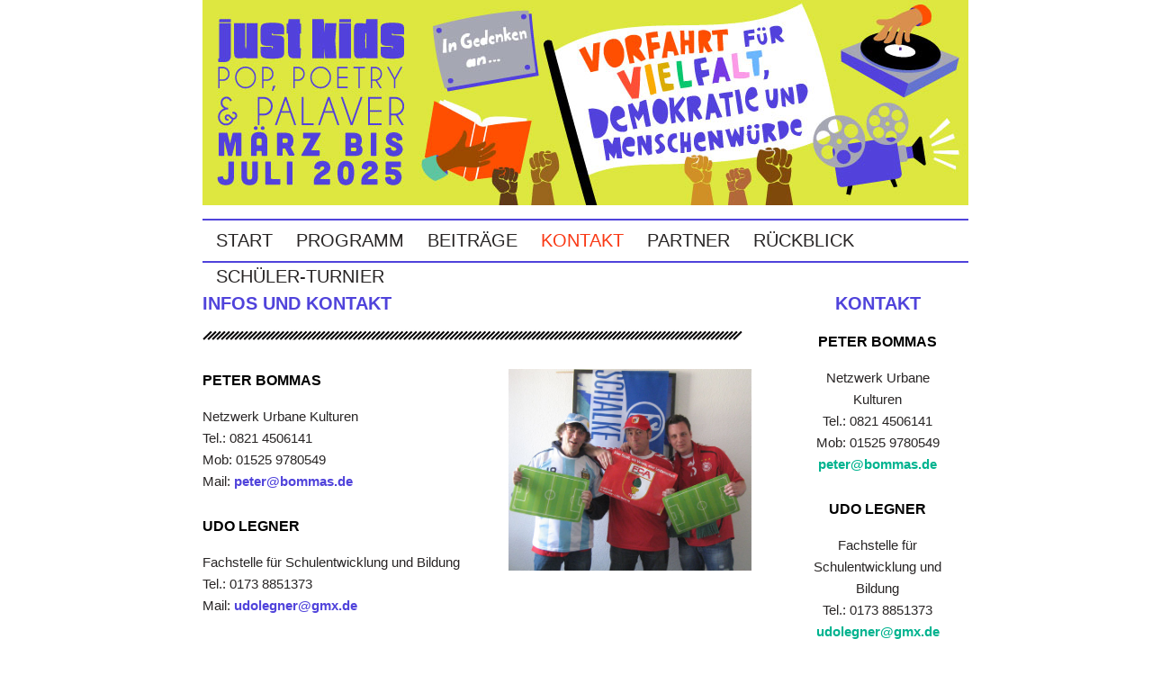

--- FILE ---
content_type: text/html
request_url: https://pop-poetry.de/kontakt.html
body_size: 4624
content:
<!DOCTYPE html PUBLIC "-//W3C//DTD XHTML 1.0 Transitional//EN" "http://www.w3.org/TR/xhtml1/DTD/xhtml1-transitional.dtd">
<html xmlns="http://www.w3.org/1999/xhtml"><!-- InstanceBegin template="/Templates/template_pop.dwt" codeOutsideHTMLIsLocked="false" -->

<head>

<meta http-equiv="Content-Type" content="text/html; charset=utf-8" />
<meta name="description" content="Pop, Poetry & Palaver – Festival Just Kids 2025: März bis Juli 2025" />
<meta name="title" content="Pop, Poetry & Palaver – Festival Just Kids 2025: März bis Juli 2025" />
<meta name="author" content="Pop, Poetry & Palaver – Festival Just Kids 2025: März bis Juli 2025" />
<meta name="page-topic" content="Veranstaltung" />
<meta name="language" content="de" />
<meta name="pragma" content="NO-CACHE" />
<meta name="cache-control" content="NO-CACHE" />
<meta name="creation_date" content="2012-03-20" />
<meta name="revisit-after" content="8 days" />
<meta name="verify-v1" content="8+kD287FbdPZb2GPFJdma3FW2HD7jI+mDBVSNxmwUz0=" />
<meta name="searchtitle" content="www.pop-poetry.de" />
<meta name="robots" content="all" />

<link rel="stylesheet" type="text/css" href="css/general_2025.css" media="screen"/>
<link rel="stylesheet" type="text/css" href="css/style_2025.css" media="screen"/>
<link rel="shortcut icon" href="img/style/favicon.ico"> 


<meta name="keywords" content="Pop, Poetry & Palaver – Festival Just Kids 2025: März bis Juli 2025" />


<!-- InstanceBeginEditable name="doctitle" -->
<title>Just Kids: Pop, Poetry, Palaver</title>
<!-- InstanceEndEditable -->

</head>

<body>

<div id="container">

<div id="header"></div>

<div id="navigation">
 <div id="slatenav">
  <ul> 
<!-- InstanceBeginEditable name="navigation" -->
 <li><a href="index.html" title="Startseite">Start</a></li>
 <li><a href="programm.html" title="Programm">Programm</a></li>
 <li><a href="beitraege.html" title="Beiträge">Beiträge</a></li>
 <li><a href="kontakt.html" title="Kontakt" class="current">Kontakt</a></li>
 <li><a href="partner.html" title="Partner">Partner</a></li>
 <li><a href="rueckblick.html" title="Rückblick">Rückblick</a></li>
 <li><a href="schueler_em.html" title="Schüler-Turnier">Schüler-Turnier</a></li>
<!-- InstanceEndEditable -->
  </ul>
 </div>
</div>


<div id="content">
<!-- InstanceBeginEditable name="content" -->







<h1>Infos und Kontakt</h1>

<img src="img/linie.jpg" />

<br /><br />

<img src="img/wm_orga.jpg" width="270px" alt="WM-Orga Team" title="WM-Orga Team" style="float:right; margin-right:10px; margin-top:15px"/>





<h3>Peter Bommas</h3>
<p>Netzwerk Urbane Kulturen<br />
Tel.: 0821 4506141<br />
Mob: 01525 9780549<br />
Mail: <a href="mailto:peter@bommas.de">peter@bommas.de</a></p>



<h3>Udo Legner</h3>
<p>Fachstelle für Schulentwicklung und Bildung<br />
Tel.: 0173 8851373<br />
Mail: <a href="mailto:udolegner@gmx.de">udolegner@gmx.de</a></p>

<br />





<!-- InstanceEndEditable -->
</div>


<div id="zitate">

<!--
<img src="../img/2024/1200px-Demokratie_leben_Logo.svg.png" title="Demokratie leben!" alt="Demokratie leben!" style="width:160px; margin-top:20px" />

<br />

<p><i>sponsored by <br /><a href="https://www.bmfsfj.de/bmfsfj/themen/engagement-und-gesellschaft/bundesprogramm-demokratie-leben--73948" target="_blank">Demokratie leben!</a></i></p>

<br />

-->

<h1>Kontakt</h1>


<h3>Peter Bommas</h3>
<p>Netzwerk Urbane Kulturen<br />
Tel.: 0821 4506141<br />
Mob: 01525 9780549<br />
<a href="mailto:peter@bommas.de">peter@bommas.de</a></p>



<h3>Udo Legner</h3>
<p>Fachstelle für Schulentwicklung und Bildung<br />
Tel.: 0173 8851373<br />
<a href="mailto:udolegner@gmx.de">udolegner@gmx.de</a></p>

<br />

<!-- InstanceBeginEditable name="zitate" -->


<!-- InstanceEndEditable -->

</div>

<div id="clearer"></div>

<div id="footer">
<br />

<!--
<i><b>AKTEURE & TEILNEHMENDE SCHULEN:</b> <br /><br />Bildungsreferat Augsburg, Fachstelle
für Erinnerungskultur, Kulturpark West gGmbH, Netzwerk Urbane Kulturen, Die Bunten
e.V., Stadtbücherei, ThaliaKino,Theaterwerkstatt, Theaterpäd. Zentrum, Tanz & Schule e.V.,
Holbein Gym., Jakob-Fugger Gym., Maria-Theresia Gym., Fachakademie bfz gGmbH</i>
-->

<b>ORGANISATION UND DURCHFÜHRUNG</b> 
<br /><br />
Kulturpark West GmbH, Bildungs- und Kulturreferat der Stadt Augsburg, Alfred Töpfer Stiftung, Werkstatt Solidarische Welt, Kinodreieck Thalia, Stadtbücherei, Amnesty International,  Integrationsbeirat der Stadt, Bildungsbündnis Augsburg, Geschichtswerkstatt e.V., Initiative Stolpersteine und Erinnerungswerkstatt e.V. sowie viele Partnerschulen.

<br /><br />

<img src="img/2025/footer2025.jpg" style="width:640px; margin-bottom:50px"/>



<br /><br /><br />

</div>


</div>

</body>
<!-- InstanceEnd --></html>


--- FILE ---
content_type: text/css
request_url: https://pop-poetry.de/css/general_2025.css
body_size: 2422
content:
@charset "utf-8";
/*********************************************************************/
/* Just Kids Augsburg 2013 CSS                                      */
/* designed by Tobias Lill                                           */
/*********************************************************************/

/*********************************************************************/
/* STYLESHEETS EINBINDEN                                             */
/*********************************************************************/ 
@import url("../css/navigation.css");
@import url("../css/spielplan.css");


/*********************************************************************/
/* HTML                                                            */
/*********************************************************************/

html{height: 100%;}

/*********************************************************************/
/* BODY                                                              */
/*********************************************************************/

body {
	font-family: "Trebuchet MS", Arial, Helvetica, sans-serif;
	font-size: 100.01%;
	font-size: 0.95em;
	color: #282525; 
	text-align: center;
	height: 100%;
	margin: 0px auto; /* Div soll zentriert werden */
	}


/*********************************************************************/
/* LAYOUT DIVS                                                       */
/*********************************************************************/

DIV#container {
	width: 830px;
	min-height: 100%; /* Mindesthöhe für moderne Browser */
    height: auto !important; /* Important Regel für moderne Browser */
    height: 100%; /* Mindesthöhe für den IE */ 
	margin: 0px auto; /* Div soll zentriert werden */
	text-align: left;
	}

DIV#header {
	width: 851px;
	height: 228px;
	float: left;
	background-image: url(../img/2025/JustKids-2025_Webheader.jpg);
	background-repeat: no-repeat;
	}
	
DIV#navigation {
	width: 851px;
	height: 45px;
	margin-top: 15px;
	margin-bottom: 17px;
	float: left;
	border-top: 2px solid #5043db;
	border-bottom: 2px solid #5043db;
	}

DIV#content {
	width: 620px;
	min-height: 400px; /* Mindesthöhe für moderne Browser */
    height: auto !important; /* Important Regel für moderne Browser */
    height: 400px; /* Mindesthöhe für den IE */
	float: left;
	}

DIV#zitate {
	width: 160px;
	float: right;
	text-align:center;
	}
	
DIV#footer {
	width: 851px;
	height: 131px;
	float: left;
	text-align: center;
	margin-top: 20px;
	margin-bottom: 10px;
	border-top: 2px solid #5043db;
	}

DIV#clearer {
	clear: both;
	}

--- FILE ---
content_type: text/css
request_url: https://pop-poetry.de/css/style_2025.css
body_size: 3125
content:
@charset "utf-8";
/*********************************************************************/
/* STYLESHEET STYLE                                                  */
/*********************************************************************/ 

h1    {font-size: 20px; color: #5043db; line-height: 1.5; text-transform: uppercase; font-weight: bold;}
h2    {font-size: 18px; color: #3b9d6f; line-height: 1.5; text-transform: uppercase;}
h3    {font-size: 16px; color: #000000; line-height: 1.5; text-transform: uppercase;}
h4    {font-size: 16px; color: #624a98; line-height: 1.5; text-transform: uppercase;}
h5    {font-size: 20px; color: #F00; line-height: 1.5; text-transform: uppercase;}

.textb {text-transform: uppercase; color:#000000; font-size: 16px;}
.textc {text-transform: uppercase; color:#6a9ed0; font-weight: bold; font-size: 16px;}
.textd {text-transform: uppercase; color:#000000; font-weight: bold; font-size: 16px;}

.text1 {text-transform: uppercase; color:#ef435f; font-weight: bold; font-size: 16px;}
.text2 {text-transform: uppercase; color:#ee2b78; font-weight: bold; font-size: 16px;}
.text3 {text-transform: uppercase; color:#20c2e3; font-weight: bold; font-size: 16px;}

.text1a {text-transform: uppercase; color:#45aec0; font-weight: bold; font-size: 16px;}
.text2a {text-transform: uppercase; color:#f1852c; font-weight: bold; font-size: 16px;}
.text3a {text-transform: uppercase; color:#2ab5a5; font-weight: bold; font-size: 16px;}
.text4a {text-transform: uppercase; color:#de567c; font-weight: bold; font-size: 16px;}

.text1b {text-transform: uppercase; color:#3ab5a5; font-weight: bold; font-size: 16px;}
.text2b {text-transform: uppercase; color:#ec6668; font-weight: bold; font-size: 16px;}
.text3b {text-transform: uppercase; color:#4dbde1; font-weight: bold; font-size: 16px;}
.text4b {text-transform: uppercase; color:#624a98; font-weight: bold; font-size: 16px;}

.text1c {text-transform: uppercase; color:#0f6d7e; font-weight: bold; font-size: 16px;}
.text2c {text-transform: uppercase; color:#00a16c; font-weight: bold; font-size: 16px;}
.text3c {text-transform: uppercase; color:#f25843; font-weight: bold; font-size: 16px;}

.text1d {text-transform: uppercase; color:#f16523; font-weight: bold; font-size: 16px;}
.text2d {text-transform: uppercase; color:#3f9a6e; font-weight: bold; font-size: 16px;}
.text3d {text-transform: uppercase; color:#174ca1; font-weight: bold; font-size: 16px;}

.text2022a {text-transform: uppercase; color:#3b9d6f; font-weight: bold; font-size: 16px;}
.text2022b  {text-transform: uppercase; color:#e2bb2c; font-weight: bold; font-size: 16px;}
.text2022c {text-transform: uppercase; color:#e94d0a; font-weight: bold; font-size: 16px;}
.text2022d  {text-transform: uppercase; color:#fc9ae7; font-weight: bold; font-size: 16px;}


#content p {
	line-height: 1.6;
	padding-bottom: 10px;
	}

#zitate p {
	line-height: 1.6;
	padding-bottom: 10px;
	}
	
#zitate a {
	color: #00b38f;
	font-weight: bold;
	text-decoration: none;
	}
	
#zitate a:hover {
	color: #f2f280;
	}
	
#content a {
	color: #5043db;
	font-weight: bold;
	text-decoration: none;
	}
	
#content a:hover {
	color: #f2f280;
	}

#content ul {
	padding-top: 0px;
	padding-left: 16px;
	}
	
#content li {
	padding-bottom: 0px;
	list-style: inherit;
	line-height: 1.5;
	}

--- FILE ---
content_type: text/css
request_url: https://pop-poetry.de/css/navigation.css
body_size: 600
content:
/*********************************************************************/
/* STYLESHEET NAVIGATION                                             */
/*********************************************************************/ 
#slatenav {
	position: relative;
	display: block;
	height: 40px;
	text-transform: uppercase;
	font-size: 1.3em;
	margin-top: 11px;
	margin-left: 5px;
	}

#slatenav ul {
	margin:0px;
	padding:0;
	list-style-type:none;
	width:auto;
	display: inline;
	}

#slatenav ul li {
	display:block;
	float:left;
	margin:0 1px 0 10px;
	display: inline;
	}

#slatenav ul li a {
	display:block;
	float:left;
	color:#282525;
	text-decoration:none;
	margin: 0px 15px 0px 0px;
	height: 40px;
	}

#slatenav ul li a:hover, #slatenav ul li a.current {
	color: #f93915;
	}

--- FILE ---
content_type: text/css
request_url: https://pop-poetry.de/css/spielplan.css
body_size: 1597
content:
@charset "utf-8";
/* CSS Document */

table#sp {
    
	font-size: 14px;
	width: 580px;
	}




th#spth1 {
	height: 20px;
	width: 200px;
	text-align: center;
	color: #121212;
	background-color: #5ab3f8;
	background-repeat: repeat-x;
		}
	
th#spth2 {
	height: 20px;
	width: 200px;
	text-align: center;
	color: #121212;
	background-color: #5ab3f8;
	background-repeat: repeat-x;
		}
	
th#spth3 {
	height: 20px;
	text-align: center;
	color: #121212;
	background-color: #5ab3f8;
	background-repeat: repeat-x;
	}
	
			
th#spth4 {
	height: 20px;
	color: #121212;
	background-color: #5ab3f8;
	background-repeat: repeat-x;
	padding-left: 20px;
		}
	
th#spth5 {
	height: 20px;
	color: #121212;
	background-color: #5ab3f8;
	background-repeat: repeat-x;
		}
	
td#sptb1a {
	height: 15px;
	width: 60px;
	text-align: center;
	background-color: #b5d9f5;
	background-repeat: repeat-x;
	
	}
	
td#sptb1b {
	height: 15px;
	width: 50px;
	text-align: center;
	}
	
td#sptb2a {
	height: 15px;
	width: 70px;
	text-align: center;
	background-color: #b5d9f5;
	background-repeat: repeat-x;
	}
	
td#sptb2b {
	height: 15px;
	width: 70px;
	text-align: center;
	}
	
td#sptb3a {
	height: 15px;
	width: 150px;
	text-align: left;
	padding-left: 20px;
	background-color: #b5d9f5;
	background-repeat: repeat-x;
	}

td#sptb3b {
	height: 15px;
	width: 150px;
	text-align: left;
	padding-left: 20px;
	}

td#sptb4a {
	height: 15px;
	width: 50px;
	text-align: center;
	background-color: #b5d9f5;
	background-repeat: repeat-x;
	}
	
td#sptb4b {
	height: 15px;
	width: 50px;
	text-align: center;
	}
	
td#sptb5a {
	height: 15px;
	width: 150px;
	text-align: right;
	padding-right: 20px;
	background-color: #b5d9f5;
	background-repeat: repeat-x;
	}
	
td#sptb5b {
	height: 15px;
	width: 150px;
	text-align: right;
	padding-right: 20px;
	}